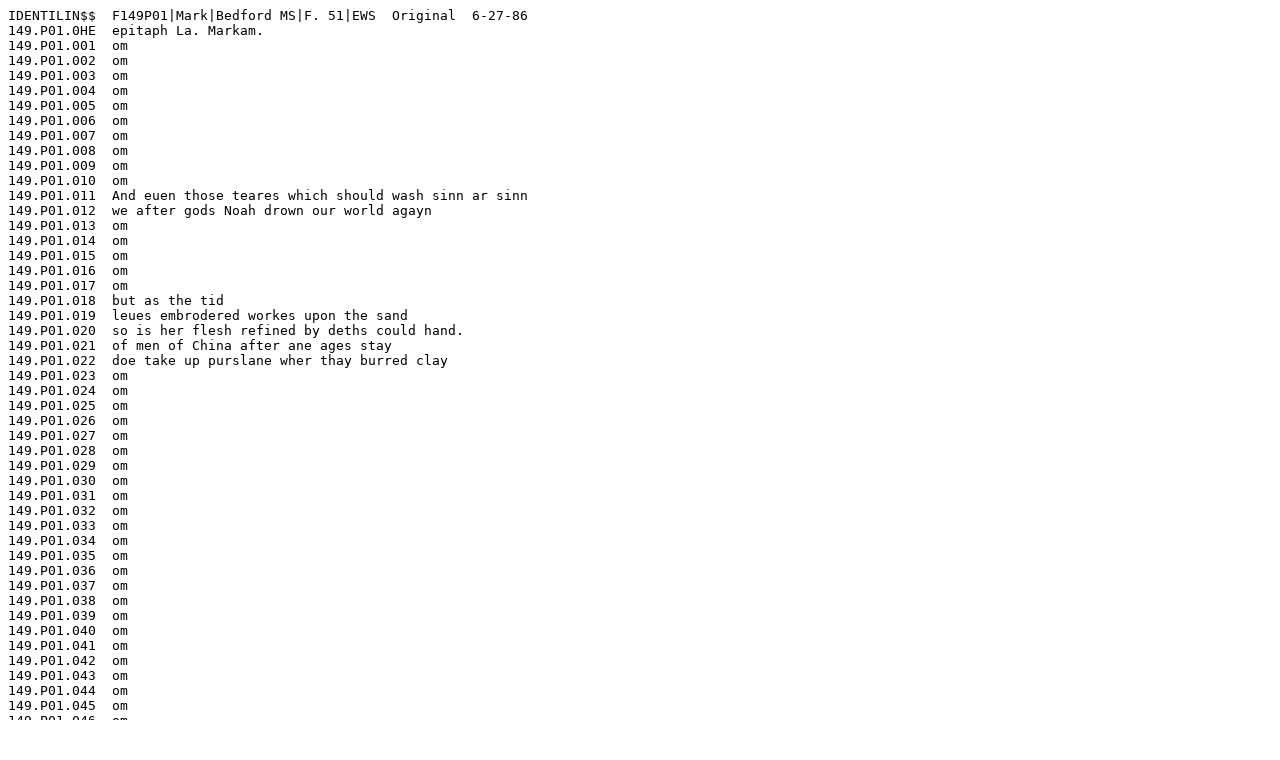

--- FILE ---
content_type: text/plain
request_url: https://donnevariorum.dh.tamu.edu/wp-content/uploads/2016/03/F149P01.txt
body_size: 321
content:
IDENTILIN$$  F149P01|Mark|Bedford MS|F. 51|EWS  Original  6-27-86  
149.P01.0HE  epitaph La. Markam.
149.P01.001  om
149.P01.002  om
149.P01.003  om
149.P01.004  om
149.P01.005  om
149.P01.006  om
149.P01.007  om
149.P01.008  om
149.P01.009  om
149.P01.010  om
149.P01.011  And euen those teares which should wash sinn ar sinn
149.P01.012  we after gods Noah drown our world agayn
149.P01.013  om
149.P01.014  om
149.P01.015  om
149.P01.016  om
149.P01.017  om
149.P01.018  but as the tid
149.P01.019  leues embrodered workes upon the sand
149.P01.020  so is her flesh refined by deths could hand.
149.P01.021  of men of China after ane ages stay
149.P01.022  doe take up purslane wher thay burred clay
149.P01.023  om
149.P01.024  om
149.P01.025  om
149.P01.026  om
149.P01.027  om
149.P01.028  om
149.P01.029  om
149.P01.030  om
149.P01.031  om
149.P01.032  om
149.P01.033  om
149.P01.034  om
149.P01.035  om
149.P01.036  om
149.P01.037  om
149.P01.038  om
149.P01.039  om
149.P01.040  om
149.P01.041  om
149.P01.042  om
149.P01.043  om
149.P01.044  om
149.P01.045  om
149.P01.046  om
149.P01.047  om
149.P01.048  om
149.P01.049  om
149.P01.050  om
149.P01.051  om
149.P01.052  om
149.P01.053  om
149.P01.054  om
149.P01.055  om
149.P01.056  om
149.P01.057  om
149.P01.058  om
149.P01.059  om
149.P01.060  om
149.P01.061  om
149.P01.062  om
149.P01.0SS  om
149.P01.$$






